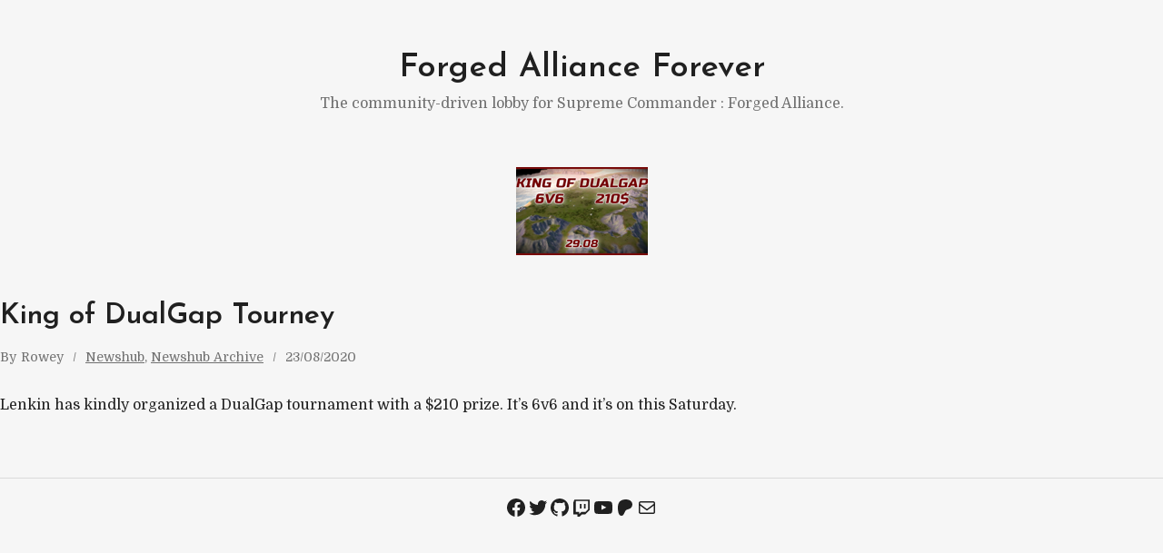

--- FILE ---
content_type: text/css
request_url: https://direct.faforever.com/wp-content/themes/pacer/style.css?ver=1.0.7
body_size: 3594
content:
/*
Theme Name: Pacer
Theme URI: https://getpacer.io/
Author: Enovetor
Author URI: https://enovetor.com/
Description: Pacer is a modern block-based WordPress theme, especially made for blog, news, and magazine.
Version: 1.0.7
Requires at least: 5.8
Tested up to: 5.9-beta4
Requires PHP: 5.6
License: GNU General Public License v2 or later
License URI: http://www.gnu.org/licenses/gpl-2.0.html
Text Domain: pacer
Domain Path: /languages
Tags: blog, news, photography, one-column, block-styles, editor-style, custom-logo, custom-menu, featured-images, full-site-editing, threaded-comments, translation-ready
*/
/* reset */
* {
  box-sizing: border-box;
  border: 0;
}

html {
  -webkit-text-size-adjust: 100%;
  font-size: 100%;
}

body {
  margin: 0;
}

b,
strong {
  font-weight: bold;
}

pre {
  font-family: monospace, monospace;
  font-size: 1rem;
}

code,
kbd,
samp {
  font-family: monospace, monospace;
  font-size: 1rem;
}

abbr[title] {
  border-bottom: none;
  text-decoration: underline;
  text-decoration: underline dotted;
}

small {
  font-size: 80%;
}

sub,
sup {
  font-size: 75%;
  line-height: 0;
  position: relative;
  vertical-align: baseline;
}

sub {
  bottom: -0.25rem;
}

sup {
  top: -0.5rem;
}

img {
  max-width: 100%;
  height: auto;
  border-style: none;
}

select {
  text-transform: none;
}

button, .button, .wp-block-post-excerpt__more-link, .wp-block-query-pagination .wp-block-query-pagination-numbers .page-numbers,
[type="button"],
[type="reset"],
[type="submit"] {
  -webkit-appearance: none;
}

button::-moz-focus-inner, .button::-moz-focus-inner, .wp-block-post-excerpt__more-link::-moz-focus-inner, .wp-block-query-pagination .wp-block-query-pagination-numbers .page-numbers::-moz-focus-inner,
[type="button"]::-moz-focus-inner,
[type="reset"]::-moz-focus-inner,
[type="submit"]::-moz-focus-inner {
  border: 0;
  padding: 0;
}

fieldset {
  padding: 0.5rem 1rem;
}

legend {
  box-sizing: border-box;
  color: inherit;
  display: table;
  max-width: 100%;
  padding: 0;
  white-space: normal;
}

progress {
  vertical-align: baseline;
}

[type="number"]::-webkit-inner-spin-button,
[type="number"]::-webkit-outer-spin-button {
  height: auto;
}

[type="search"] {
  -webkit-appearance: textfield;
  outline-offset: -2px;
}

[type="search"]::-webkit-search-decoration {
  -webkit-appearance: none;
}

::-webkit-file-upload-button {
  -webkit-appearance: button;
  font: inherit;
}

details {
  display: block;
}

summary {
  display: list-itrem;
}

.clearfix::before, .clearfix:after {
  content: "";
  clear: both;
  display: table;
}

.clearfix-before::before {
  content: "";
  clear: both;
  display: table;
}

.clearfix-after:after {
  content: "";
  clear: both;
  display: table;
}

/* html components */
a:hover {
  color: var(--wp--preset--color--crayola);
}

h1,
h2,
h3,
h4,
h5,
h6 {
  word-wrap: break-word;
}

p {
  word-wrap: break-word;
}

table {
  width: 100%;
  border-collapse: collapse;
}

table th,
table td {
  border: 1px solid var(--wp--preset--color--platinum);
  padding: 0.5rem 0.625rem;
}

table th {
  background-color: var(--wp--preset--color--cultured);
}

pre {
  background-color: var(--wp--preset--color--cultured);
  border: 1px solid var(--wp--preset--color--platinum);
  padding: 1.25rem;
  overflow: auto;
}

code {
  background-color: var(--wp--preset--color--platinum);
}

/* form */
fieldset {
  border: 1px solid var(--wp--preset--color--platinum);
}

input[type="text"],
input[type="email"],
input[type="url"],
input[type="password"],
input[type="search"],
textarea,
select {
  font-family: inherit;
  font-size: inherit;
  font-weight: inherit;
  line-height: inherit;
  color: var(--wp--preset--color--dark-silver);
  background-color: var(--wp--preset--color--white);
  border: 1px solid var(--wp--preset--color--light-silver);
  border-radius: 2px;
  padding: 0.5rem 0.625rem;
}

input[type="text"]:focus,
input[type="email"]:focus,
input[type="url"]:focus,
input[type="password"]:focus,
input[type="search"]:focus,
textarea:focus,
select:focus {
  color: inherit;
  outline-color: var(--wp--preset--color--crayola);
}

button, .button, .wp-block-post-excerpt__more-link, .wp-block-query-pagination .wp-block-query-pagination-numbers .page-numbers,
[type="button"],
[type="reset"],
[type="submit"] {
  font-family: var(--wp--preset--font-family--josefin-sans);
  font-size: 0.875rem;
  font-weight: 600;
  line-height: 2.6875rem;
  color: var(--wp--preset--color--white);
  background-color: var(--wp--preset--color--raisin-black);
  border-radius: 0;
  padding: 0.1875rem 1.5rem 0.125rem;
  cursor: pointer;
  user-select: none;
}

button:hover, .button:hover, .wp-block-post-excerpt__more-link:hover, .wp-block-query-pagination .wp-block-query-pagination-numbers .page-numbers:hover,
[type="button"]:hover,
[type="reset"]:hover,
[type="submit"]:hover {
  color: var(--wp--preset--color--white);
  box-shadow: 0 0.625rem 1.25rem 0 rgba(1, 1, 1, 0.1);
}

[disabled] {
  cursor: default;
  opacity: 0.5;
}

/* framework */
.margin-0 {
  margin: 0 !important;
}

.margin-top--7 {
  margin-top: -0.4375rem !important;
}

.margin-top--5 {
  margin-top: -0.3125rem !important;
}

.margin-top--3 {
  margin-top: -0.1875rem !important;
}

.margin-top--1 {
  margin-top: -0.0625rem !important;
}

.margin-top-0 {
  margin-top: 0 !important;
}

.margin-top-0 {
  margin-top: 0 !important;
}

.margin-top-5 {
  margin-top: 0.3125rem !important;
}

.margin-top-10 {
  margin-top: 0.625rem !important;
}

.margin-top-15 {
  margin-top: 0.9375rem !important;
}

.margin-top-20 {
  margin-top: 1.25rem !important;
}

.margin-top-25 {
  margin-top: 1.5625rem !important;
}

.margin-top-30 {
  margin-top: 1.875rem !important;
}

.margin-top-35 {
  margin-top: 2.1875rem !important;
}

.margin-top-40 {
  margin-top: 2.5rem !important;
}

.margin-top-45 {
  margin-top: 2.8125rem !important;
}

.margin-top-50 {
  margin-top: 3.125rem !important;
}

.margin-top-55 {
  margin-top: 3.4375rem !important;
}

.margin-top-60 {
  margin-top: 3.75rem !important;
}

.margin-top-65 {
  margin-top: 4.0625rem !important;
}

.margin-top-70 {
  margin-top: 4.375rem !important;
}

.margin-top-75 {
  margin-top: 4.6875rem !important;
}

.margin-top-80 {
  margin-top: 5rem !important;
}

.margin-top-85 {
  margin-top: 5.3125rem !important;
}

.margin-top-90 {
  margin-top: 5.625rem !important;
}

.margin-top-95 {
  margin-top: 5.9375rem !important;
}

.margin-top-100, .wp-block-post-comments #comments,
.wp-block-post-comments #reply-title {
  margin-top: 6.25rem !important;
}

.margin-bottom--7 {
  margin-bottom: -0.4375rem !important;
}

.margin-bottom--5 {
  margin-bottom: -0.3125rem !important;
}

.margin-bottom--3 {
  margin-bottom: -0.1875rem !important;
}

.margin-bottom--1 {
  margin-bottom: -0.0625rem !important;
}

.margin-bottom-0 {
  margin-bottom: 0 !important;
}

.margin-bottom-5 {
  margin-bottom: 0.3125rem !important;
}

.margin-bottom-10 {
  margin-bottom: 0.625rem !important;
}

.margin-bottom-15 {
  margin-bottom: 0.9375rem !important;
}

.margin-bottom-20 {
  margin-bottom: 1.25rem !important;
}

.margin-bottom-25 {
  margin-bottom: 1.5625rem !important;
}

.margin-bottom-30 {
  margin-bottom: 1.875rem !important;
}

.margin-bottom-35 {
  margin-bottom: 2.1875rem !important;
}

.margin-bottom-40 {
  margin-bottom: 2.5rem !important;
}

.margin-bottom-45 {
  margin-bottom: 2.8125rem !important;
}

.margin-bottom-50, .wp-block-post-comments #comments,
.wp-block-post-comments #reply-title {
  margin-bottom: 3.125rem !important;
}

.margin-bottom-55 {
  margin-bottom: 3.4375rem !important;
}

.margin-bottom-60 {
  margin-bottom: 3.75rem !important;
}

.margin-bottom-65 {
  margin-bottom: 4.0625rem !important;
}

.margin-bottom-70 {
  margin-bottom: 4.375rem !important;
}

.margin-bottom-75 {
  margin-bottom: 4.6875rem !important;
}

.margin-bottom-80 {
  margin-bottom: 5rem !important;
}

.margin-bottom-85 {
  margin-bottom: 5.3125rem !important;
}

.margin-bottom-90 {
  margin-bottom: 5.625rem !important;
}

.margin-bottom-95 {
  margin-bottom: 5.9375rem !important;
}

.margin-bottom-100 {
  margin-bottom: 6.25rem !important;
}

.padding-0 {
  padding: 0;
}

.padding-top-0 {
  padding-top: 0;
}

.padding-top-5 {
  padding-top: 0.3125rem;
}

.padding-top-10 {
  padding-top: 0.625rem;
}

.padding-top-15 {
  padding-top: 0.9375rem;
}

.padding-top-20 {
  padding-top: 1.25rem;
}

.padding-top-25 {
  padding-top: 1.5625rem;
}

.padding-top-30 {
  padding-top: 1.875rem;
}

.padding-top-35 {
  padding-top: 2.1875rem;
}

.padding-top-40 {
  padding-top: 2.5rem;
}

.padding-top-45 {
  padding-top: 2.8125rem;
}

.padding-top-50 {
  padding-top: 3.125rem;
}

.padding-top-55 {
  padding-top: 3.4375rem;
}

.padding-top-60 {
  padding-top: 3.75rem;
}

.padding-top-65 {
  padding-top: 4.0625rem;
}

.padding-top-70 {
  padding-top: 4.375rem;
}

.padding-top-75 {
  padding-top: 4.6875rem;
}

.padding-top-80 {
  padding-top: 5rem;
}

.padding-top-85 {
  padding-top: 5.3125rem;
}

.padding-top-90 {
  padding-top: 5.625rem;
}

.padding-top-95 {
  padding-top: 5.9375rem;
}

.padding-top-100 {
  padding-top: 6.25rem;
}

.padding-bottom-0 {
  padding-bottom: 0;
}

.padding-bottom-5 {
  padding-bottom: 0.3125rem;
}

.padding-bottom-10 {
  padding-bottom: 0.625rem;
}

.padding-bottom-15 {
  padding-bottom: 0.9375rem;
}

.padding-bottom-20 {
  padding-bottom: 1.25rem;
}

.padding-bottom-25 {
  padding-bottom: 1.5625rem;
}

.padding-bottom-30 {
  padding-bottom: 1.875rem;
}

.padding-bottom-35 {
  padding-bottom: 2.1875rem;
}

.padding-bottom-40 {
  padding-bottom: 2.5rem;
}

.padding-bottom-45 {
  padding-bottom: 2.8125rem;
}

.padding-bottom-50 {
  padding-bottom: 3.125rem;
}

.padding-bottom-55 {
  padding-bottom: 3.4375rem;
}

.padding-bottom-60 {
  padding-bottom: 3.75rem;
}

.padding-bottom-65 {
  padding-bottom: 4.0625rem;
}

.padding-bottom-70 {
  padding-bottom: 4.375rem;
}

.padding-bottom-75 {
  padding-bottom: 4.6875rem;
}

.padding-bottom-80 {
  padding-bottom: 5rem;
}

.padding-bottom-85 {
  padding-bottom: 5.3125rem;
}

.padding-bottom-90 {
  padding-bottom: 5.625rem;
}

.padding-bottom-95 {
  padding-bottom: 5.9375rem;
}

.padding-bottom-100 {
  padding-bottom: 6.25rem;
}

.border-0 {
  border-width: 0;
}

.border-1 {
  border-width: 1px;
}

.border-2 {
  border-width: 2px;
}

.border-3 {
  border-width: 3px;
}

.border-4 {
  border-width: 4px;
}

.border-5 {
  border-width: 5px;
}

.border-top-0 {
  border-top-width: 0;
}

.border-top-1 {
  border-top-width: 1px;
}

.border-top-2 {
  border-top-width: 2px;
}

.border-top-3 {
  border-top-width: 3px;
}

.border-top-4 {
  border-top-width: 4px;
}

.border-top-5 {
  border-top-width: 5px;
}

.border-right-0 {
  border-right-width: 0;
}

.border-right-1 {
  border-right-width: 1px;
}

.border-right-2 {
  border-right-width: 2px;
}

.border-right-3 {
  border-right-width: 3px;
}

.border-right-4 {
  border-right-width: 4px;
}

.border-right-5 {
  border-right-width: 5px;
}

.border-bottom-0 {
  border-bottom-width: 0;
}

.border-bottom-1 {
  border-bottom-width: 1px;
}

.border-bottom-2 {
  border-bottom-width: 2px;
}

.border-bottom-3 {
  border-bottom-width: 3px;
}

.border-bottom-4 {
  border-bottom-width: 4px;
}

.border-bottom-5 {
  border-bottom-width: 5px;
}

.border-left-0 {
  border-left-width: 0;
}

.border-left-1 {
  border-left-width: 1px;
}

.border-left-2 {
  border-left-width: 2px;
}

.border-left-3 {
  border-left-width: 3px;
}

.border-left-4 {
  border-left-width: 4px;
}

.border-left-5 {
  border-left-width: 5px;
}

.border-solid {
  border-style: solid;
}

.border-dashed {
  border-style: dashed;
}

.border-dotted {
  border-style: dotted;
}

.border-double {
  border-style: double;
}

.border-none {
  border-style: none;
}

.border-transparent {
  border-color: transparent;
}

.border-light-silver {
  border-color: var(--wp--preset--color--light-silver);
}

.border-dark-silver {
  border-color: var(--wp--preset--color--dark-silver);
}

.uppercase {
  text-transform: uppercase;
}

.lowercase {
  text-transform: lowercase;
}

.capitalize {
  text-transform: capitalize;
}

.button.is-style-outline, .is-style-outline.wp-block-post-excerpt__more-link, .wp-block-query-pagination .wp-block-query-pagination-numbers .page-numbers {
  border-width: 2px;
  border-style: solid;
  padding: 0.0625rem 1.5rem 0;
}

.button.is-style-outline, .is-style-outline.wp-block-post-excerpt__more-link, .wp-block-query-pagination .wp-block-query-pagination-numbers .page-numbers {
  color: var(--wp--preset--color--raisin-black);
  background-color: var(--wp--preset--color--white);
}

.button.is-style-outline:hover, .is-style-outline.wp-block-post-excerpt__more-link:hover, .wp-block-query-pagination .wp-block-query-pagination-numbers .page-numbers:hover {
  color: var(--wp--preset--color--raisin-black);
}

.button-crayola, .wp-block-post-excerpt__more-link, .wp-block-post-comments input[type="submit"] {
  color: var(--wp--preset--color--raisin-black);
  background-color: var(--wp--preset--color--crayola);
}

.button-crayola:hover, .wp-block-post-excerpt__more-link:hover, .wp-block-post-comments input:hover[type="submit"] {
  color: var(--wp--preset--color--raisin-black);
}

.button-crayola.is-style-outline, .is-style-outline.wp-block-post-excerpt__more-link, .wp-block-query-pagination .wp-block-query-pagination-numbers .wp-block-post-excerpt__more-link.page-numbers, .wp-block-query-pagination .wp-block-query-pagination-numbers .button-crayola.page-numbers, .wp-block-query-pagination .wp-block-query-pagination-numbers .wp-block-post-comments input.page-numbers[type="submit"], .wp-block-post-comments .wp-block-query-pagination .wp-block-query-pagination-numbers input.page-numbers[type="submit"], .wp-block-post-comments input.is-style-outline[type="submit"] {
  color: var(--wp--preset--color--crayola);
  background-color: var(--wp--preset--color--white);
}

.button-crayola.is-style-outline:hover, .is-style-outline.wp-block-post-excerpt__more-link:hover, .wp-block-query-pagination .wp-block-query-pagination-numbers .wp-block-post-excerpt__more-link.page-numbers:hover, .wp-block-query-pagination .wp-block-query-pagination-numbers .button-crayola.page-numbers:hover, .wp-block-query-pagination .wp-block-query-pagination-numbers .wp-block-post-comments input.page-numbers:hover[type="submit"], .wp-block-post-comments .wp-block-query-pagination .wp-block-query-pagination-numbers input.page-numbers:hover[type="submit"], .wp-block-post-comments input.is-style-outline:hover[type="submit"] {
  color: var(--wp--preset--color--crayola);
}

.button-celtic-blue {
  color: var(--wp--preset--color--white);
  background-color: var(--wp--preset--color--celtic-blue);
}

.button-celtic-blue:hover {
  color: var(--wp--preset--color--white);
}

.button-celtic-blue.is-style-outline, .wp-block-query-pagination .wp-block-query-pagination-numbers .button-celtic-blue.page-numbers {
  color: var(--wp--preset--color--celtic-blue);
  background-color: var(--wp--preset--color--white);
}

.button-celtic-blue.is-style-outline:hover, .wp-block-query-pagination .wp-block-query-pagination-numbers .button-celtic-blue.page-numbers:hover {
  color: var(--wp--preset--color--celtic-blue);
}

.button-bright-maroon {
  color: var(--wp--preset--color--white);
  background-color: var(--wp--preset--color--bright-maroon);
}

.button-bright-maroon:hover {
  color: var(--wp--preset--color--white);
}

.button-bright-maroon.is-style-outline, .wp-block-query-pagination .wp-block-query-pagination-numbers .button-bright-maroon.page-numbers {
  color: var(--wp--preset--color--bright-maroon);
  background-color: var(--wp--preset--color--white);
}

.button-bright-maroon.is-style-outline:hover, .wp-block-query-pagination .wp-block-query-pagination-numbers .button-bright-maroon.page-numbers:hover {
  color: var(--wp--preset--color--bright-maroon);
}

.title-preset-1, .wp-block-post-comments #comments,
.wp-block-post-comments #reply-title {
  position: relative;
  text-align: center;
  padding-bottom: 1.5rem;
}

.title-preset-1:after, .wp-block-post-comments #comments:after,
.wp-block-post-comments #reply-title:after {
  content: "";
  height: 1px;
  width: 50px;
  position: absolute;
  bottom: 0;
  left: 50%;
  margin-left: -25px;
  background-color: var(--wp--preset--color--light-silver);
}

/* a11y */
/* Text meant only for screen readers. */
.screen-reader-text {
  border: 0;
  clip: rect(1px, 1px, 1px, 1px);
  clip-path: inset(50%);
  height: 1px;
  margin: -1px;
  overflow: hidden;
  padding: 0;
  position: absolute;
  width: 1px;
  word-wrap: normal !important;
}

.screen-reader-text:focus {
  background-color: var(--wp--preset--color--light-silver);
  clip: auto !important;
  clip-path: none;
  color: var(--wp--preset--color--outer-space);
  display: block;
  font-size: 1em;
  height: auto;
  left: 5px;
  line-height: normal;
  padding: 15px 23px 14px;
  text-decoration: none;
  top: 5px;
  width: auto;
  z-index: 100000;
  /* Above WP toolbar. */
}

/* align */
.aligncenter {
  text-align: center;
  justify-content: center;
}

/* blocks */
.wp-block-site-logo.is-default-size img.custom-logo-fallback {
  width: 9.375rem;
}

.wp-block-navigation a:hover {
  color: var(--wp--preset--color--crayola);
}

.wp-block-social-links {
  gap: 1.5rem !important;
}

.blog-layout-full .wp-block-post {
  margin-top: 0;
  margin-bottom: 3.125rem;
}

.entry-meta {
  display: flex;
  align-items: center;
  font-size: 0.875rem;
  text-transform: capitalize;
  color: var(--wp--preset--color--dark-silver);
}

.entry-meta a:not(:hover) {
  color: var(--wp--preset--color--dark-silver);
}

.entry-meta > div:not(:last-child):after {
  content: "/";
  position: relative;
  margin: 0 1ch;
}

.entry-meta .wp-block-post-author {
  align-items: center;
}

.entry-meta .wp-block-post-author .wp-block-post-author__content {
  display: flex;
  align-items: center;
}

.entry-meta .wp-block-post-author .wp-block-post-author__byline {
  font-size: inherit;
  margin-right: 0.5ch;
}

.entry-meta .wp-block-post-author .wp-block-post-author__name {
  font-weight: 400;
  white-space: nowrap;
  margin: 0;
}

.wp-block-post-content > a:not(.wp-block-button__link) {
  text-decoration: underline;
  color: var(--wp--preset--color--raisin-black);
}

.wp-block-post-content > a:not(.wp-block-button__link):hover {
  color: var(--wp--preset--color--crayola);
}

.wp-block-image figcaption {
  font-size: 0.875rem;
  text-align: center;
  color: var(--wp--preset--color--dark-silver);
}

.wp-block-image figcaption a {
  text-decoration: underline;
  color: var(--wp--preset--color--dark-silver);
}

.wp-block-image figcaption a:hover {
  color: var(--wp--preset--color--crayola);
}

.wp-block-quote {
  position: relative;
  border: 1px solid var(--wp--preset--color--crayola);
  padding: 2.1875rem 1.875rem 1.875rem;
  margin: 2.8125rem 0;
}

.wp-block-quote.is-style-large {
  padding: 2.1875rem 1.875rem 1.875rem;
  margin: 3.125rem 0;
}

.wp-block-quote:before {
  content: url(./public/image/quote.svg);
  display: inline-block;
  position: absolute;
  top: 0;
  left: 50%;
  transform: translate(-50%, -50%);
  width: 50px;
  height: 50px;
  background-color: var(--wp--preset--color--white);
  text-align: center;
}

.wp-block-quote p {
  margin-top: 0;
}

.wp-block-quote cite {
  display: block;
}

.wp-block-quote cite:before {
  content: "-";
  margin-right: 1ch;
}

.wp-block-pullquote blockquote {
  position: relative;
}

.wp-block-pullquote blockquote:before {
  content: "";
  display: block;
  width: 50%;
  height: 1px;
  background-color: var(--wp--preset--color--crayola);
  margin: 0 auto 1.875rem;
}

.wp-block-pullquote blockquote:after {
  content: "";
  display: block;
  width: 50%;
  height: 1px;
  background-color: var(--wp--preset--color--crayola);
  margin: 1.875rem auto 0;
}

.wp-block-query-pagination .wp-block-query-pagination-numbers {
  margin-bottom: 0;
}

.wp-block-query-pagination .wp-block-query-pagination-numbers .page-numbers {
  display: inline-block;
  line-height: 2.5rem;
  text-align: center;
  min-width: 2.625rem;
  height: 2.625rem;
  padding: 0.0625rem 0 0;
  margin: 0 0.125rem;
}

.wp-block-query-pagination .wp-block-query-pagination-numbers .page-numbers.current {
  color: var(--wp--preset--color--white);
  background-color: var(--wp--preset--color--raisin-black);
  border-color: var(--wp--preset--color--raisin-black);
}

.wp-block-post-comments input[type="text"],
.wp-block-post-comments input[type="email"],
.wp-block-post-comments input[type="url"],
.wp-block-post-comments textarea {
  border-color: var(--wp--preset--color--light-silver);
}

.wp-block-post-comments .commentlist .comment {
  padding-left: 5rem;
}

.wp-block-post-comments .commentlist .comment p {
  font-size: 1rem;
}

.wp-block-post-comments .commentlist .comment h1,
.wp-block-post-comments .commentlist .comment h2,
.wp-block-post-comments .commentlist .comment h3,
.wp-block-post-comments .commentlist .comment h4,
.wp-block-post-comments .commentlist .comment h5,
.wp-block-post-comments .commentlist .comment h5,
.wp-block-post-comments .commentlist .comment p,
.wp-block-post-comments .commentlist .comment blockquote {
  margin: 1rem 0 0.625rem;
}

.wp-block-post-comments .comment-author {
  line-height: 1.8;
  margin-left: -5rem;
}

.wp-block-post-comments .comment-author .avatar {
  width: 4rem;
  height: 4rem;
  border-radius: 50%;
  margin-right: 1rem;
}

.wp-block-post-comments .comment-author .fn {
  font-family: var(--wp--preset--font-family--josefin-sans);
  font-size: 1.125rem;
  text-transform: capitalize;
}

.wp-block-post-comments .comment-author .says {
  display: none;
}

.wp-block-post-comments .comment-meta {
  margin-left: 0;
}

.wp-block-post-comments .comment-meta a {
  color: var(--wp--preset--color--dark-silver);
}

.wp-block-post-comments .comment-meta a:hover {
  color: var(--wp--preset--color--crayola);
}

.wp-block-post-comments .comment-body {
  margin-bottom: 3rem;
}

.wp-block-post-comments .reply {
  margin-left: 0;
}

.wp-block-post-comments .reply a {
  text-decoration: underline;
}

.wp-block-post-comments .comment-form p {
  margin-top: 1rem;
  margin-bottom: 1rem;
}

.wp-block-button__link {
  padding: 0.1875rem 1.5rem 0.125rem;
}

.is-style-outline .wp-block-button__link, .wp-block-query-pagination .wp-block-query-pagination-numbers .page-numbers .wp-block-button__link {
  border-width: 2px;
  border-style: solid;
  padding: 0.0625rem 1.5rem 0;
}

.wp-block-button__link:hover {
  box-shadow: 0 0.625rem 1.25rem 0 rgba(1, 1, 1, 0.1);
}
